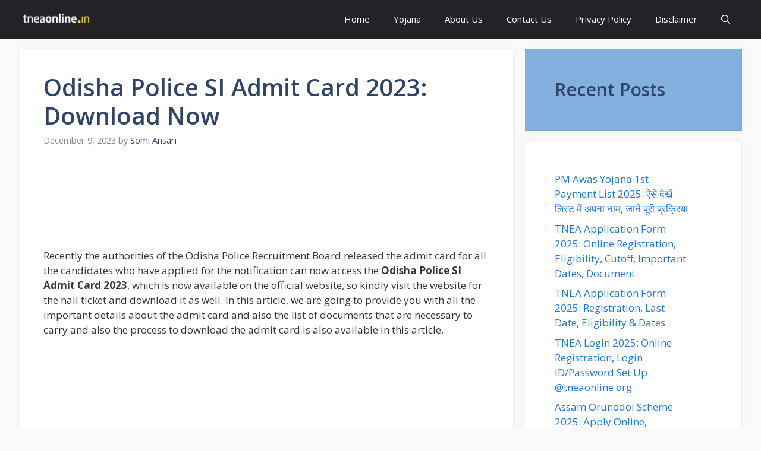

--- FILE ---
content_type: text/html; charset=UTF-8
request_url: https://tneaonline.in/odisha-police-si-admit-card/
body_size: 21228
content:
<!DOCTYPE html>
<html lang="en-US">
<head>
	<!-- Google tag (gtag.js) -->
<script async src="https://www.googletagmanager.com/gtag/js?id=G-SWH4Y7TF8Y"></script>
<script>
  window.dataLayer = window.dataLayer || [];
  function gtag(){dataLayer.push(arguments);}
  gtag('js', new Date());

  gtag('config', 'G-SWH4Y7TF8Y');
</script>
	<meta charset="UTF-8">
	<meta name='robots' content='index, follow, max-image-preview:large, max-snippet:-1, max-video-preview:-1' />
	<style>img:is([sizes="auto" i], [sizes^="auto," i]) { contain-intrinsic-size: 3000px 1500px }</style>
	<meta name="viewport" content="width=device-width, initial-scale=1">
	<!-- This site is optimized with the Yoast SEO plugin v26.6 - https://yoast.com/wordpress/plugins/seo/ -->
	<title>Odisha Police SI Admit Card 2023: Download Now</title>
	<meta name="description" content="Odisha Police SI Admit Card 2023: Download Now | Odisha Police SI Admit Card 2023 Eligibility, Important dates" />
	<link rel="canonical" href="https://tneaonline.in/odisha-police-si-admit-card/" />
	<meta property="og:locale" content="en_US" />
	<meta property="og:type" content="article" />
	<meta property="og:title" content="Odisha Police SI Admit Card 2023: Download Now" />
	<meta property="og:description" content="Odisha Police SI Admit Card 2023: Download Now | Odisha Police SI Admit Card 2023 Eligibility, Important dates" />
	<meta property="og:url" content="https://tneaonline.in/odisha-police-si-admit-card/" />
	<meta property="og:site_name" content="Tnea Online" />
	<meta property="article:published_time" content="2023-12-09T01:06:00+00:00" />
	<meta property="article:modified_time" content="2025-01-22T17:26:16+00:00" />
	<meta property="og:image" content="https://tneaonline.in/wp-content/uploads/2023/12/image-4.png" />
	<meta property="og:image:width" content="797" />
	<meta property="og:image:height" content="391" />
	<meta property="og:image:type" content="image/png" />
	<meta name="author" content="Somi Ansari" />
	<meta name="twitter:card" content="summary_large_image" />
	<meta name="twitter:label1" content="Written by" />
	<meta name="twitter:data1" content="Somi Ansari" />
	<meta name="twitter:label2" content="Est. reading time" />
	<meta name="twitter:data2" content="2 minutes" />
	<script type="application/ld+json" class="yoast-schema-graph">{"@context":"https://schema.org","@graph":[{"@type":"Article","@id":"https://tneaonline.in/odisha-police-si-admit-card/#article","isPartOf":{"@id":"https://tneaonline.in/odisha-police-si-admit-card/"},"author":{"name":"Somi Ansari","@id":"https://tneaonline.in/#/schema/person/c222d7fc8089d267dea06770e33523a4"},"headline":"Odisha Police SI Admit Card 2023: Download Now","datePublished":"2023-12-09T01:06:00+00:00","dateModified":"2025-01-22T17:26:16+00:00","mainEntityOfPage":{"@id":"https://tneaonline.in/odisha-police-si-admit-card/"},"wordCount":407,"publisher":{"@id":"https://tneaonline.in/#organization"},"image":{"@id":"https://tneaonline.in/odisha-police-si-admit-card/#primaryimage"},"thumbnailUrl":"https://tneaonline.in/wp-content/uploads/2023/12/image-4.png","articleSection":["Admit Card"],"inLanguage":"en-US"},{"@type":"WebPage","@id":"https://tneaonline.in/odisha-police-si-admit-card/","url":"https://tneaonline.in/odisha-police-si-admit-card/","name":"Odisha Police SI Admit Card 2023: Download Now","isPartOf":{"@id":"https://tneaonline.in/#website"},"primaryImageOfPage":{"@id":"https://tneaonline.in/odisha-police-si-admit-card/#primaryimage"},"image":{"@id":"https://tneaonline.in/odisha-police-si-admit-card/#primaryimage"},"thumbnailUrl":"https://tneaonline.in/wp-content/uploads/2023/12/image-4.png","datePublished":"2023-12-09T01:06:00+00:00","dateModified":"2025-01-22T17:26:16+00:00","description":"Odisha Police SI Admit Card 2023: Download Now | Odisha Police SI Admit Card 2023 Eligibility, Important dates","breadcrumb":{"@id":"https://tneaonline.in/odisha-police-si-admit-card/#breadcrumb"},"inLanguage":"en-US","potentialAction":[{"@type":"ReadAction","target":["https://tneaonline.in/odisha-police-si-admit-card/"]}]},{"@type":"ImageObject","inLanguage":"en-US","@id":"https://tneaonline.in/odisha-police-si-admit-card/#primaryimage","url":"https://tneaonline.in/wp-content/uploads/2023/12/image-4.png","contentUrl":"https://tneaonline.in/wp-content/uploads/2023/12/image-4.png","width":797,"height":391},{"@type":"BreadcrumbList","@id":"https://tneaonline.in/odisha-police-si-admit-card/#breadcrumb","itemListElement":[{"@type":"ListItem","position":1,"name":"Home","item":"https://tneaonline.in/"},{"@type":"ListItem","position":2,"name":"Tnea Blog","item":"https://tneaonline.in/tnea-blog/"},{"@type":"ListItem","position":3,"name":"Odisha Police SI Admit Card 2023: Download Now"}]},{"@type":"WebSite","@id":"https://tneaonline.in/#website","url":"https://tneaonline.in/","name":"Tnea Online","description":"सरकारी योजनाओं की पूरी जानकारी","publisher":{"@id":"https://tneaonline.in/#organization"},"potentialAction":[{"@type":"SearchAction","target":{"@type":"EntryPoint","urlTemplate":"https://tneaonline.in/?s={search_term_string}"},"query-input":{"@type":"PropertyValueSpecification","valueRequired":true,"valueName":"search_term_string"}}],"inLanguage":"en-US"},{"@type":"Organization","@id":"https://tneaonline.in/#organization","name":"Tnea Online","url":"https://tneaonline.in/","logo":{"@type":"ImageObject","inLanguage":"en-US","@id":"https://tneaonline.in/#/schema/logo/image/","url":"https://tneaonline.in/wp-content/uploads/2022/08/tneaonline-07.png","contentUrl":"https://tneaonline.in/wp-content/uploads/2022/08/tneaonline-07.png","width":251,"height":92,"caption":"Tnea Online"},"image":{"@id":"https://tneaonline.in/#/schema/logo/image/"}},{"@type":"Person","@id":"https://tneaonline.in/#/schema/person/c222d7fc8089d267dea06770e33523a4","name":"Somi Ansari","image":{"@type":"ImageObject","inLanguage":"en-US","@id":"https://tneaonline.in/#/schema/person/image/","url":"https://secure.gravatar.com/avatar/be6738b8f3e450e9a2f65b17b9afd78ee97407c973fbe3ed21fecabd1cfc0c09?s=96&d=mm&r=g","contentUrl":"https://secure.gravatar.com/avatar/be6738b8f3e450e9a2f65b17b9afd78ee97407c973fbe3ed21fecabd1cfc0c09?s=96&d=mm&r=g","caption":"Somi Ansari"},"url":"https://tneaonline.in/author/somi-ansari/"}]}</script>
	<!-- / Yoast SEO plugin. -->


<link href='https://fonts.gstatic.com' crossorigin rel='preconnect' />
<link href='https://fonts.googleapis.com' crossorigin rel='preconnect' />
<link rel="alternate" type="application/rss+xml" title="Tnea Online &raquo; Feed" href="https://tneaonline.in/feed/" />
<link rel="alternate" type="application/rss+xml" title="Tnea Online &raquo; Comments Feed" href="https://tneaonline.in/comments/feed/" />
<link rel="alternate" type="application/rss+xml" title="Tnea Online &raquo; Odisha Police SI Admit Card 2023: Download Now Comments Feed" href="https://tneaonline.in/odisha-police-si-admit-card/feed/" />
<script>
window._wpemojiSettings = {"baseUrl":"https:\/\/s.w.org\/images\/core\/emoji\/16.0.1\/72x72\/","ext":".png","svgUrl":"https:\/\/s.w.org\/images\/core\/emoji\/16.0.1\/svg\/","svgExt":".svg","source":{"concatemoji":"https:\/\/tneaonline.in\/wp-includes\/js\/wp-emoji-release.min.js?ver=6.8.3"}};
/*! This file is auto-generated */
!function(s,n){var o,i,e;function c(e){try{var t={supportTests:e,timestamp:(new Date).valueOf()};sessionStorage.setItem(o,JSON.stringify(t))}catch(e){}}function p(e,t,n){e.clearRect(0,0,e.canvas.width,e.canvas.height),e.fillText(t,0,0);var t=new Uint32Array(e.getImageData(0,0,e.canvas.width,e.canvas.height).data),a=(e.clearRect(0,0,e.canvas.width,e.canvas.height),e.fillText(n,0,0),new Uint32Array(e.getImageData(0,0,e.canvas.width,e.canvas.height).data));return t.every(function(e,t){return e===a[t]})}function u(e,t){e.clearRect(0,0,e.canvas.width,e.canvas.height),e.fillText(t,0,0);for(var n=e.getImageData(16,16,1,1),a=0;a<n.data.length;a++)if(0!==n.data[a])return!1;return!0}function f(e,t,n,a){switch(t){case"flag":return n(e,"\ud83c\udff3\ufe0f\u200d\u26a7\ufe0f","\ud83c\udff3\ufe0f\u200b\u26a7\ufe0f")?!1:!n(e,"\ud83c\udde8\ud83c\uddf6","\ud83c\udde8\u200b\ud83c\uddf6")&&!n(e,"\ud83c\udff4\udb40\udc67\udb40\udc62\udb40\udc65\udb40\udc6e\udb40\udc67\udb40\udc7f","\ud83c\udff4\u200b\udb40\udc67\u200b\udb40\udc62\u200b\udb40\udc65\u200b\udb40\udc6e\u200b\udb40\udc67\u200b\udb40\udc7f");case"emoji":return!a(e,"\ud83e\udedf")}return!1}function g(e,t,n,a){var r="undefined"!=typeof WorkerGlobalScope&&self instanceof WorkerGlobalScope?new OffscreenCanvas(300,150):s.createElement("canvas"),o=r.getContext("2d",{willReadFrequently:!0}),i=(o.textBaseline="top",o.font="600 32px Arial",{});return e.forEach(function(e){i[e]=t(o,e,n,a)}),i}function t(e){var t=s.createElement("script");t.src=e,t.defer=!0,s.head.appendChild(t)}"undefined"!=typeof Promise&&(o="wpEmojiSettingsSupports",i=["flag","emoji"],n.supports={everything:!0,everythingExceptFlag:!0},e=new Promise(function(e){s.addEventListener("DOMContentLoaded",e,{once:!0})}),new Promise(function(t){var n=function(){try{var e=JSON.parse(sessionStorage.getItem(o));if("object"==typeof e&&"number"==typeof e.timestamp&&(new Date).valueOf()<e.timestamp+604800&&"object"==typeof e.supportTests)return e.supportTests}catch(e){}return null}();if(!n){if("undefined"!=typeof Worker&&"undefined"!=typeof OffscreenCanvas&&"undefined"!=typeof URL&&URL.createObjectURL&&"undefined"!=typeof Blob)try{var e="postMessage("+g.toString()+"("+[JSON.stringify(i),f.toString(),p.toString(),u.toString()].join(",")+"));",a=new Blob([e],{type:"text/javascript"}),r=new Worker(URL.createObjectURL(a),{name:"wpTestEmojiSupports"});return void(r.onmessage=function(e){c(n=e.data),r.terminate(),t(n)})}catch(e){}c(n=g(i,f,p,u))}t(n)}).then(function(e){for(var t in e)n.supports[t]=e[t],n.supports.everything=n.supports.everything&&n.supports[t],"flag"!==t&&(n.supports.everythingExceptFlag=n.supports.everythingExceptFlag&&n.supports[t]);n.supports.everythingExceptFlag=n.supports.everythingExceptFlag&&!n.supports.flag,n.DOMReady=!1,n.readyCallback=function(){n.DOMReady=!0}}).then(function(){return e}).then(function(){var e;n.supports.everything||(n.readyCallback(),(e=n.source||{}).concatemoji?t(e.concatemoji):e.wpemoji&&e.twemoji&&(t(e.twemoji),t(e.wpemoji)))}))}((window,document),window._wpemojiSettings);
</script>

<style id='wp-emoji-styles-inline-css'>

	img.wp-smiley, img.emoji {
		display: inline !important;
		border: none !important;
		box-shadow: none !important;
		height: 1em !important;
		width: 1em !important;
		margin: 0 0.07em !important;
		vertical-align: -0.1em !important;
		background: none !important;
		padding: 0 !important;
	}
</style>
<link rel='stylesheet' id='wp-block-library-css' href='https://tneaonline.in/wp-includes/css/dist/block-library/style.min.css?ver=6.8.3' media='all' />
<style id='classic-theme-styles-inline-css'>
/*! This file is auto-generated */
.wp-block-button__link{color:#fff;background-color:#32373c;border-radius:9999px;box-shadow:none;text-decoration:none;padding:calc(.667em + 2px) calc(1.333em + 2px);font-size:1.125em}.wp-block-file__button{background:#32373c;color:#fff;text-decoration:none}
</style>
<style id='global-styles-inline-css'>
:root{--wp--preset--aspect-ratio--square: 1;--wp--preset--aspect-ratio--4-3: 4/3;--wp--preset--aspect-ratio--3-4: 3/4;--wp--preset--aspect-ratio--3-2: 3/2;--wp--preset--aspect-ratio--2-3: 2/3;--wp--preset--aspect-ratio--16-9: 16/9;--wp--preset--aspect-ratio--9-16: 9/16;--wp--preset--color--black: #000000;--wp--preset--color--cyan-bluish-gray: #abb8c3;--wp--preset--color--white: #ffffff;--wp--preset--color--pale-pink: #f78da7;--wp--preset--color--vivid-red: #cf2e2e;--wp--preset--color--luminous-vivid-orange: #ff6900;--wp--preset--color--luminous-vivid-amber: #fcb900;--wp--preset--color--light-green-cyan: #7bdcb5;--wp--preset--color--vivid-green-cyan: #00d084;--wp--preset--color--pale-cyan-blue: #8ed1fc;--wp--preset--color--vivid-cyan-blue: #0693e3;--wp--preset--color--vivid-purple: #9b51e0;--wp--preset--color--contrast: var(--contrast);--wp--preset--color--contrast-2: var(--contrast-2);--wp--preset--color--contrast-3: var(--contrast-3);--wp--preset--color--base: var(--base);--wp--preset--color--base-2: var(--base-2);--wp--preset--color--base-3: var(--base-3);--wp--preset--color--accent: var(--accent);--wp--preset--color--accent-2: var(--accent-2);--wp--preset--color--accent-hover: var(--accent-hover);--wp--preset--gradient--vivid-cyan-blue-to-vivid-purple: linear-gradient(135deg,rgba(6,147,227,1) 0%,rgb(155,81,224) 100%);--wp--preset--gradient--light-green-cyan-to-vivid-green-cyan: linear-gradient(135deg,rgb(122,220,180) 0%,rgb(0,208,130) 100%);--wp--preset--gradient--luminous-vivid-amber-to-luminous-vivid-orange: linear-gradient(135deg,rgba(252,185,0,1) 0%,rgba(255,105,0,1) 100%);--wp--preset--gradient--luminous-vivid-orange-to-vivid-red: linear-gradient(135deg,rgba(255,105,0,1) 0%,rgb(207,46,46) 100%);--wp--preset--gradient--very-light-gray-to-cyan-bluish-gray: linear-gradient(135deg,rgb(238,238,238) 0%,rgb(169,184,195) 100%);--wp--preset--gradient--cool-to-warm-spectrum: linear-gradient(135deg,rgb(74,234,220) 0%,rgb(151,120,209) 20%,rgb(207,42,186) 40%,rgb(238,44,130) 60%,rgb(251,105,98) 80%,rgb(254,248,76) 100%);--wp--preset--gradient--blush-light-purple: linear-gradient(135deg,rgb(255,206,236) 0%,rgb(152,150,240) 100%);--wp--preset--gradient--blush-bordeaux: linear-gradient(135deg,rgb(254,205,165) 0%,rgb(254,45,45) 50%,rgb(107,0,62) 100%);--wp--preset--gradient--luminous-dusk: linear-gradient(135deg,rgb(255,203,112) 0%,rgb(199,81,192) 50%,rgb(65,88,208) 100%);--wp--preset--gradient--pale-ocean: linear-gradient(135deg,rgb(255,245,203) 0%,rgb(182,227,212) 50%,rgb(51,167,181) 100%);--wp--preset--gradient--electric-grass: linear-gradient(135deg,rgb(202,248,128) 0%,rgb(113,206,126) 100%);--wp--preset--gradient--midnight: linear-gradient(135deg,rgb(2,3,129) 0%,rgb(40,116,252) 100%);--wp--preset--font-size--small: 13px;--wp--preset--font-size--medium: 20px;--wp--preset--font-size--large: 36px;--wp--preset--font-size--x-large: 42px;--wp--preset--spacing--20: 0.44rem;--wp--preset--spacing--30: 0.67rem;--wp--preset--spacing--40: 1rem;--wp--preset--spacing--50: 1.5rem;--wp--preset--spacing--60: 2.25rem;--wp--preset--spacing--70: 3.38rem;--wp--preset--spacing--80: 5.06rem;--wp--preset--shadow--natural: 6px 6px 9px rgba(0, 0, 0, 0.2);--wp--preset--shadow--deep: 12px 12px 50px rgba(0, 0, 0, 0.4);--wp--preset--shadow--sharp: 6px 6px 0px rgba(0, 0, 0, 0.2);--wp--preset--shadow--outlined: 6px 6px 0px -3px rgba(255, 255, 255, 1), 6px 6px rgba(0, 0, 0, 1);--wp--preset--shadow--crisp: 6px 6px 0px rgba(0, 0, 0, 1);}:where(.is-layout-flex){gap: 0.5em;}:where(.is-layout-grid){gap: 0.5em;}body .is-layout-flex{display: flex;}.is-layout-flex{flex-wrap: wrap;align-items: center;}.is-layout-flex > :is(*, div){margin: 0;}body .is-layout-grid{display: grid;}.is-layout-grid > :is(*, div){margin: 0;}:where(.wp-block-columns.is-layout-flex){gap: 2em;}:where(.wp-block-columns.is-layout-grid){gap: 2em;}:where(.wp-block-post-template.is-layout-flex){gap: 1.25em;}:where(.wp-block-post-template.is-layout-grid){gap: 1.25em;}.has-black-color{color: var(--wp--preset--color--black) !important;}.has-cyan-bluish-gray-color{color: var(--wp--preset--color--cyan-bluish-gray) !important;}.has-white-color{color: var(--wp--preset--color--white) !important;}.has-pale-pink-color{color: var(--wp--preset--color--pale-pink) !important;}.has-vivid-red-color{color: var(--wp--preset--color--vivid-red) !important;}.has-luminous-vivid-orange-color{color: var(--wp--preset--color--luminous-vivid-orange) !important;}.has-luminous-vivid-amber-color{color: var(--wp--preset--color--luminous-vivid-amber) !important;}.has-light-green-cyan-color{color: var(--wp--preset--color--light-green-cyan) !important;}.has-vivid-green-cyan-color{color: var(--wp--preset--color--vivid-green-cyan) !important;}.has-pale-cyan-blue-color{color: var(--wp--preset--color--pale-cyan-blue) !important;}.has-vivid-cyan-blue-color{color: var(--wp--preset--color--vivid-cyan-blue) !important;}.has-vivid-purple-color{color: var(--wp--preset--color--vivid-purple) !important;}.has-black-background-color{background-color: var(--wp--preset--color--black) !important;}.has-cyan-bluish-gray-background-color{background-color: var(--wp--preset--color--cyan-bluish-gray) !important;}.has-white-background-color{background-color: var(--wp--preset--color--white) !important;}.has-pale-pink-background-color{background-color: var(--wp--preset--color--pale-pink) !important;}.has-vivid-red-background-color{background-color: var(--wp--preset--color--vivid-red) !important;}.has-luminous-vivid-orange-background-color{background-color: var(--wp--preset--color--luminous-vivid-orange) !important;}.has-luminous-vivid-amber-background-color{background-color: var(--wp--preset--color--luminous-vivid-amber) !important;}.has-light-green-cyan-background-color{background-color: var(--wp--preset--color--light-green-cyan) !important;}.has-vivid-green-cyan-background-color{background-color: var(--wp--preset--color--vivid-green-cyan) !important;}.has-pale-cyan-blue-background-color{background-color: var(--wp--preset--color--pale-cyan-blue) !important;}.has-vivid-cyan-blue-background-color{background-color: var(--wp--preset--color--vivid-cyan-blue) !important;}.has-vivid-purple-background-color{background-color: var(--wp--preset--color--vivid-purple) !important;}.has-black-border-color{border-color: var(--wp--preset--color--black) !important;}.has-cyan-bluish-gray-border-color{border-color: var(--wp--preset--color--cyan-bluish-gray) !important;}.has-white-border-color{border-color: var(--wp--preset--color--white) !important;}.has-pale-pink-border-color{border-color: var(--wp--preset--color--pale-pink) !important;}.has-vivid-red-border-color{border-color: var(--wp--preset--color--vivid-red) !important;}.has-luminous-vivid-orange-border-color{border-color: var(--wp--preset--color--luminous-vivid-orange) !important;}.has-luminous-vivid-amber-border-color{border-color: var(--wp--preset--color--luminous-vivid-amber) !important;}.has-light-green-cyan-border-color{border-color: var(--wp--preset--color--light-green-cyan) !important;}.has-vivid-green-cyan-border-color{border-color: var(--wp--preset--color--vivid-green-cyan) !important;}.has-pale-cyan-blue-border-color{border-color: var(--wp--preset--color--pale-cyan-blue) !important;}.has-vivid-cyan-blue-border-color{border-color: var(--wp--preset--color--vivid-cyan-blue) !important;}.has-vivid-purple-border-color{border-color: var(--wp--preset--color--vivid-purple) !important;}.has-vivid-cyan-blue-to-vivid-purple-gradient-background{background: var(--wp--preset--gradient--vivid-cyan-blue-to-vivid-purple) !important;}.has-light-green-cyan-to-vivid-green-cyan-gradient-background{background: var(--wp--preset--gradient--light-green-cyan-to-vivid-green-cyan) !important;}.has-luminous-vivid-amber-to-luminous-vivid-orange-gradient-background{background: var(--wp--preset--gradient--luminous-vivid-amber-to-luminous-vivid-orange) !important;}.has-luminous-vivid-orange-to-vivid-red-gradient-background{background: var(--wp--preset--gradient--luminous-vivid-orange-to-vivid-red) !important;}.has-very-light-gray-to-cyan-bluish-gray-gradient-background{background: var(--wp--preset--gradient--very-light-gray-to-cyan-bluish-gray) !important;}.has-cool-to-warm-spectrum-gradient-background{background: var(--wp--preset--gradient--cool-to-warm-spectrum) !important;}.has-blush-light-purple-gradient-background{background: var(--wp--preset--gradient--blush-light-purple) !important;}.has-blush-bordeaux-gradient-background{background: var(--wp--preset--gradient--blush-bordeaux) !important;}.has-luminous-dusk-gradient-background{background: var(--wp--preset--gradient--luminous-dusk) !important;}.has-pale-ocean-gradient-background{background: var(--wp--preset--gradient--pale-ocean) !important;}.has-electric-grass-gradient-background{background: var(--wp--preset--gradient--electric-grass) !important;}.has-midnight-gradient-background{background: var(--wp--preset--gradient--midnight) !important;}.has-small-font-size{font-size: var(--wp--preset--font-size--small) !important;}.has-medium-font-size{font-size: var(--wp--preset--font-size--medium) !important;}.has-large-font-size{font-size: var(--wp--preset--font-size--large) !important;}.has-x-large-font-size{font-size: var(--wp--preset--font-size--x-large) !important;}
:where(.wp-block-post-template.is-layout-flex){gap: 1.25em;}:where(.wp-block-post-template.is-layout-grid){gap: 1.25em;}
:where(.wp-block-columns.is-layout-flex){gap: 2em;}:where(.wp-block-columns.is-layout-grid){gap: 2em;}
:root :where(.wp-block-pullquote){font-size: 1.5em;line-height: 1.6;}
</style>
<link rel='stylesheet' id='ez-toc-css' href='https://tneaonline.in/wp-content/plugins/easy-table-of-contents/assets/css/screen.min.css?ver=2.0.79.2' media='all' />
<style id='ez-toc-inline-css'>
div#ez-toc-container .ez-toc-title {font-size: 120%;}div#ez-toc-container .ez-toc-title {font-weight: 500;}div#ez-toc-container ul li , div#ez-toc-container ul li a {font-size: 95%;}div#ez-toc-container ul li , div#ez-toc-container ul li a {font-weight: 500;}div#ez-toc-container nav ul ul li {font-size: 90%;}.ez-toc-box-title {font-weight: bold; margin-bottom: 10px; text-align: center; text-transform: uppercase; letter-spacing: 1px; color: #666; padding-bottom: 5px;position:absolute;top:-4%;left:5%;background-color: inherit;transition: top 0.3s ease;}.ez-toc-box-title.toc-closed {top:-25%;}
.ez-toc-container-direction {direction: ltr;}.ez-toc-counter ul{counter-reset: item ;}.ez-toc-counter nav ul li a::before {content: counters(item, '.', decimal) '. ';display: inline-block;counter-increment: item;flex-grow: 0;flex-shrink: 0;margin-right: .2em; float: left; }.ez-toc-widget-direction {direction: ltr;}.ez-toc-widget-container ul{counter-reset: item ;}.ez-toc-widget-container nav ul li a::before {content: counters(item, '.', decimal) '. ';display: inline-block;counter-increment: item;flex-grow: 0;flex-shrink: 0;margin-right: .2em; float: left; }
</style>
<link rel='stylesheet' id='generate-style-css' href='https://tneaonline.in/wp-content/themes/generatepress/assets/css/main.min.css?ver=3.6.0' media='all' />
<style id='generate-style-inline-css'>
body{background-color:var(--base);color:var(--contrast);}a{color:#1b78e2;}a:hover, a:focus, a:active{color:var(--accent-hover);}.grid-container{max-width:1215px;}.wp-block-group__inner-container{max-width:1215px;margin-left:auto;margin-right:auto;}.navigation-search{position:absolute;left:-99999px;pointer-events:none;visibility:hidden;z-index:20;width:100%;top:0;transition:opacity 100ms ease-in-out;opacity:0;}.navigation-search.nav-search-active{left:0;right:0;pointer-events:auto;visibility:visible;opacity:1;}.navigation-search input[type="search"]{outline:0;border:0;vertical-align:bottom;line-height:1;opacity:0.9;width:100%;z-index:20;border-radius:0;-webkit-appearance:none;height:60px;}.navigation-search input::-ms-clear{display:none;width:0;height:0;}.navigation-search input::-ms-reveal{display:none;width:0;height:0;}.navigation-search input::-webkit-search-decoration, .navigation-search input::-webkit-search-cancel-button, .navigation-search input::-webkit-search-results-button, .navigation-search input::-webkit-search-results-decoration{display:none;}.gen-sidebar-nav .navigation-search{top:auto;bottom:0;}:root{--contrast:#212121;--contrast-2:#2f4468;--contrast-3:#878787;--base:#fafafa;--base-2:#f7f8f9;--base-3:#ffffff;--accent:#242226;--accent-2:#1b78e2;--accent-hover:#35343a;}:root .has-contrast-color{color:var(--contrast);}:root .has-contrast-background-color{background-color:var(--contrast);}:root .has-contrast-2-color{color:var(--contrast-2);}:root .has-contrast-2-background-color{background-color:var(--contrast-2);}:root .has-contrast-3-color{color:var(--contrast-3);}:root .has-contrast-3-background-color{background-color:var(--contrast-3);}:root .has-base-color{color:var(--base);}:root .has-base-background-color{background-color:var(--base);}:root .has-base-2-color{color:var(--base-2);}:root .has-base-2-background-color{background-color:var(--base-2);}:root .has-base-3-color{color:var(--base-3);}:root .has-base-3-background-color{background-color:var(--base-3);}:root .has-accent-color{color:var(--accent);}:root .has-accent-background-color{background-color:var(--accent);}:root .has-accent-2-color{color:var(--accent-2);}:root .has-accent-2-background-color{background-color:var(--accent-2);}:root .has-accent-hover-color{color:var(--accent-hover);}:root .has-accent-hover-background-color{background-color:var(--accent-hover);}body, button, input, select, textarea{font-family:Open Sans, sans-serif;font-size:17px;}.main-title{font-size:25px;}.widget-title{font-weight:600;}button:not(.menu-toggle),html input[type="button"],input[type="reset"],input[type="submit"],.button,.wp-block-button .wp-block-button__link{font-size:15px;}h1{font-weight:600;font-size:40px;}h2{font-weight:600;font-size:30px;}h3{font-size:20px;}.top-bar{background-color:#636363;color:#ffffff;}.top-bar a{color:#ffffff;}.top-bar a:hover{color:#303030;}.site-header{background-color:#ffffff;color:#3a3a3a;}.site-header a{color:#3a3a3a;}.main-title a,.main-title a:hover{color:#ffffff;}.site-description{color:#757575;}.main-navigation,.main-navigation ul ul{background-color:var(--accent);}.main-navigation .main-nav ul li a, .main-navigation .menu-toggle, .main-navigation .menu-bar-items{color:var(--base-3);}.main-navigation .main-nav ul li:not([class*="current-menu-"]):hover > a, .main-navigation .main-nav ul li:not([class*="current-menu-"]):focus > a, .main-navigation .main-nav ul li.sfHover:not([class*="current-menu-"]) > a, .main-navigation .menu-bar-item:hover > a, .main-navigation .menu-bar-item.sfHover > a{color:var(--base-3);background-color:var(--accent-hover);}button.menu-toggle:hover,button.menu-toggle:focus{color:var(--base-3);}.main-navigation .main-nav ul li[class*="current-menu-"] > a{color:var(--base-3);background-color:var(--accent-hover);}.navigation-search input[type="search"],.navigation-search input[type="search"]:active, .navigation-search input[type="search"]:focus, .main-navigation .main-nav ul li.search-item.active > a, .main-navigation .menu-bar-items .search-item.active > a{color:var(--base-3);background-color:var(--accent-hover);}.separate-containers .inside-article, .separate-containers .comments-area, .separate-containers .page-header, .one-container .container, .separate-containers .paging-navigation, .inside-page-header{color:var(--accent-hover);background-color:var(--base-3);}.inside-article a,.paging-navigation a,.comments-area a,.page-header a{color:var(--accent-2);}.inside-article a:hover,.paging-navigation a:hover,.comments-area a:hover,.page-header a:hover{color:var(--accent-hover);}.entry-title a{color:var(--contrast-2);}.entry-title a:hover{color:var(--accent-hover);}.entry-meta{color:var(--contrast-3);}.entry-meta a{color:var(--contrast-2);}.entry-meta a:hover{color:var(--accent-hover);}h1{color:var(--contrast-2);}h2{color:var(--contrast-2);}h3{color:var(--contrast-2);}.sidebar .widget{background-color:#ffffff;}.sidebar .widget a{color:var(--accent-2);}.sidebar .widget a:hover{color:var(--accent-hover);}.sidebar .widget .widget-title{color:#000000;}.footer-widgets{color:var(--base-3);background-color:var(--contrast-2);}.footer-widgets a{color:var(--base-3);}.footer-widgets a:hover{color:var(--base-3);}.footer-widgets .widget-title{color:var(--base-2);}.site-info{color:var(--contrast-2);}.site-info a{color:var(--contrast-2);}.site-info a:hover{color:var(--accent-hover);}.footer-bar .widget_nav_menu .current-menu-item a{color:var(--accent-hover);}input[type="text"],input[type="email"],input[type="url"],input[type="password"],input[type="search"],input[type="tel"],input[type="number"],textarea,select{color:var(--contrast);background-color:#fafafa;border-color:var(--contrast);}input[type="text"]:focus,input[type="email"]:focus,input[type="url"]:focus,input[type="password"]:focus,input[type="search"]:focus,input[type="tel"]:focus,input[type="number"]:focus,textarea:focus,select:focus{color:var(--contrast-3);background-color:#ffffff;border-color:var(--contrast-3);}button,html input[type="button"],input[type="reset"],input[type="submit"],a.button,a.wp-block-button__link:not(.has-background){color:#ffffff;background-color:var(--accent);}button:hover,html input[type="button"]:hover,input[type="reset"]:hover,input[type="submit"]:hover,a.button:hover,button:focus,html input[type="button"]:focus,input[type="reset"]:focus,input[type="submit"]:focus,a.button:focus,a.wp-block-button__link:not(.has-background):active,a.wp-block-button__link:not(.has-background):focus,a.wp-block-button__link:not(.has-background):hover{color:#ffffff;background-color:var(--accent-hover);}a.generate-back-to-top{background-color:rgba( 0,0,0,0.4 );color:#ffffff;}a.generate-back-to-top:hover,a.generate-back-to-top:focus{background-color:rgba( 0,0,0,0.6 );color:#ffffff;}:root{--gp-search-modal-bg-color:var(--base-3);--gp-search-modal-text-color:var(--contrast);--gp-search-modal-overlay-bg-color:rgba(0,0,0,0.2);}@media (max-width: 768px){.main-navigation .menu-bar-item:hover > a, .main-navigation .menu-bar-item.sfHover > a{background:none;color:var(--base-3);}}.inside-top-bar{padding:10px;}.inside-top-bar.grid-container{max-width:1235px;}.inside-header{padding:40px;}.inside-header.grid-container{max-width:1295px;}.site-main .wp-block-group__inner-container{padding:40px;}.separate-containers .paging-navigation{padding-top:20px;padding-bottom:20px;}.entry-content .alignwide, body:not(.no-sidebar) .entry-content .alignfull{margin-left:-40px;width:calc(100% + 80px);max-width:calc(100% + 80px);}.sidebar .widget, .page-header, .widget-area .main-navigation, .site-main > *{margin-bottom:18px;}.separate-containers .site-main{margin:18px;}.both-right .inside-left-sidebar,.both-left .inside-left-sidebar{margin-right:9px;}.both-right .inside-right-sidebar,.both-left .inside-right-sidebar{margin-left:9px;}.separate-containers .featured-image{margin-top:18px;}.separate-containers .inside-right-sidebar, .separate-containers .inside-left-sidebar{margin-top:18px;margin-bottom:18px;}.main-navigation .main-nav ul li a,.menu-toggle,.main-navigation .menu-bar-item > a{line-height:65px;}.navigation-search input[type="search"]{height:65px;}.rtl .menu-item-has-children .dropdown-menu-toggle{padding-left:20px;}.rtl .main-navigation .main-nav ul li.menu-item-has-children > a{padding-right:20px;}.widget-area .widget{padding:50px;}.footer-widgets-container.grid-container{max-width:1295px;}.inside-site-info{padding:20px;}.inside-site-info.grid-container{max-width:1255px;}@media (max-width:768px){.separate-containers .inside-article, .separate-containers .comments-area, .separate-containers .page-header, .separate-containers .paging-navigation, .one-container .site-content, .inside-page-header{padding:30px;}.site-main .wp-block-group__inner-container{padding:30px;}.inside-site-info{padding-right:10px;padding-left:10px;}.entry-content .alignwide, body:not(.no-sidebar) .entry-content .alignfull{margin-left:-30px;width:calc(100% + 60px);max-width:calc(100% + 60px);}.one-container .site-main .paging-navigation{margin-bottom:18px;}}/* End cached CSS */.is-right-sidebar{width:30%;}.is-left-sidebar{width:25%;}.site-content .content-area{width:70%;}@media (max-width: 768px){.main-navigation .menu-toggle,.sidebar-nav-mobile:not(#sticky-placeholder){display:block;}.main-navigation ul,.gen-sidebar-nav,.main-navigation:not(.slideout-navigation):not(.toggled) .main-nav > ul,.has-inline-mobile-toggle #site-navigation .inside-navigation > *:not(.navigation-search):not(.main-nav){display:none;}.nav-align-right .inside-navigation,.nav-align-center .inside-navigation{justify-content:space-between;}}
.dynamic-author-image-rounded{border-radius:100%;}.dynamic-featured-image, .dynamic-author-image{vertical-align:middle;}.one-container.blog .dynamic-content-template:not(:last-child), .one-container.archive .dynamic-content-template:not(:last-child){padding-bottom:0px;}.dynamic-entry-excerpt > p:last-child{margin-bottom:0px;}
.main-navigation .main-nav ul li a,.menu-toggle,.main-navigation .menu-bar-item > a{transition: line-height 300ms ease}.main-navigation.toggled .main-nav > ul{background-color: var(--accent)}.sticky-enabled .gen-sidebar-nav.is_stuck .main-navigation {margin-bottom: 0px;}.sticky-enabled .gen-sidebar-nav.is_stuck {z-index: 500;}.sticky-enabled .main-navigation.is_stuck {box-shadow: 0 2px 2px -2px rgba(0, 0, 0, .2);}.navigation-stick:not(.gen-sidebar-nav) {left: 0;right: 0;width: 100% !important;}.nav-float-right .navigation-stick {width: 100% !important;left: 0;}.nav-float-right .navigation-stick .navigation-branding {margin-right: auto;}.main-navigation.has-sticky-branding:not(.grid-container) .inside-navigation:not(.grid-container) .navigation-branding{margin-left: 10px;}
.post-image:not(:first-child), .page-content:not(:first-child), .entry-content:not(:first-child), .entry-summary:not(:first-child), footer.entry-meta{margin-top:2.1em;}.post-image-above-header .inside-article div.featured-image, .post-image-above-header .inside-article div.post-image{margin-bottom:2.1em;}
</style>
<link rel='stylesheet' id='generate-google-fonts-css' href='https://fonts.googleapis.com/css?family=Open+Sans%3A300%2Cregular%2Citalic%2C600%2C700&#038;display=auto&#038;ver=3.6.0' media='all' />
<link rel='stylesheet' id='generate-navigation-branding-css' href='https://tneaonline.in/wp-content/plugins/gp-premium/menu-plus/functions/css/navigation-branding-flex.min.css?ver=2.5.2' media='all' />
<style id='generate-navigation-branding-inline-css'>
@media (max-width: 768px){.site-header, #site-navigation, #sticky-navigation{display:none !important;opacity:0.0;}#mobile-header{display:block !important;width:100% !important;}#mobile-header .main-nav > ul{display:none;}#mobile-header.toggled .main-nav > ul, #mobile-header .menu-toggle, #mobile-header .mobile-bar-items{display:block;}#mobile-header .main-nav{-ms-flex:0 0 100%;flex:0 0 100%;-webkit-box-ordinal-group:5;-ms-flex-order:4;order:4;}}.main-navigation.has-branding.grid-container .navigation-branding, .main-navigation.has-branding:not(.grid-container) .inside-navigation:not(.grid-container) .navigation-branding{margin-left:10px;}.navigation-branding img, .site-logo.mobile-header-logo img{height:65px;width:auto;}.navigation-branding .main-title{line-height:65px;}@media (max-width: 1225px){#site-navigation .navigation-branding, #sticky-navigation .navigation-branding{margin-left:10px;}}@media (max-width: 768px){.main-navigation.has-branding.nav-align-center .menu-bar-items, .main-navigation.has-sticky-branding.navigation-stick.nav-align-center .menu-bar-items{margin-left:auto;}.navigation-branding{margin-right:auto;margin-left:10px;}.navigation-branding .main-title, .mobile-header-navigation .site-logo{margin-left:10px;}}
</style>
<script src="https://tneaonline.in/wp-includes/js/jquery/jquery.min.js?ver=3.7.1" id="jquery-core-js"></script>
<script src="https://tneaonline.in/wp-includes/js/jquery/jquery-migrate.min.js?ver=3.4.1" id="jquery-migrate-js"></script>
<link rel="https://api.w.org/" href="https://tneaonline.in/wp-json/" /><link rel="alternate" title="JSON" type="application/json" href="https://tneaonline.in/wp-json/wp/v2/posts/16608" /><link rel="EditURI" type="application/rsd+xml" title="RSD" href="https://tneaonline.in/xmlrpc.php?rsd" />
<meta name="generator" content="WordPress 6.8.3" />
<link rel='shortlink' href='https://tneaonline.in/?p=16608' />
<link rel="alternate" title="oEmbed (JSON)" type="application/json+oembed" href="https://tneaonline.in/wp-json/oembed/1.0/embed?url=https%3A%2F%2Ftneaonline.in%2Fodisha-police-si-admit-card%2F" />
<link rel="alternate" title="oEmbed (XML)" type="text/xml+oembed" href="https://tneaonline.in/wp-json/oembed/1.0/embed?url=https%3A%2F%2Ftneaonline.in%2Fodisha-police-si-admit-card%2F&#038;format=xml" />
<link rel="pingback" href="https://tneaonline.in/xmlrpc.php">
<link rel="icon" href="https://tneaonline.in/wp-content/uploads/2025/01/cropped-Untitled-512-x-512-px-1-32x32.png" sizes="32x32" />
<link rel="icon" href="https://tneaonline.in/wp-content/uploads/2025/01/cropped-Untitled-512-x-512-px-1-192x192.png" sizes="192x192" />
<link rel="apple-touch-icon" href="https://tneaonline.in/wp-content/uploads/2025/01/cropped-Untitled-512-x-512-px-1-180x180.png" />
<meta name="msapplication-TileImage" content="https://tneaonline.in/wp-content/uploads/2025/01/cropped-Untitled-512-x-512-px-1-270x270.png" />
		<style id="wp-custom-css">
			/* GeneratePress Site CSS */ .inside-article,
.sidebar .widget,
.comments-area {
	border-right: 2px solid rgba(0, 0, 0, 0.07);
	border-bottom: 2px solid rgba(0, 0, 0, 0.07);
	box-shadow: 0 0 10px rgba(232, 234, 237, 0.5);
}

/* Featured widget */
.sidebar .widget:first-child,
.sidebar .widget:first-child .widget-title{
	background-color: #83b0de;
	color: #fff;
}
.sidebar .widget:first-child a,
.sidebar .widget:first-child a:hover {
	color: #fff;
}

.separate-containers .page-header {
	background: transparent;
	padding-top: 20px;
	padding-bottom: 20px;
}

.page-header h1 {
	font-size: 1.5em;
}

.button, .wp-block-button .wp-block-button__link {
	padding: 15px 25px;
}

@media (max-width: 768px) {
	.post-image img {
		max-width: 100%;
	}
} /* End GeneratePress Site CSS */		</style>
		</head>

<body class="wp-singular post-template-default single single-post postid-16608 single-format-standard wp-custom-logo wp-embed-responsive wp-theme-generatepress post-image-above-header post-image-aligned-center sticky-menu-no-transition sticky-enabled both-sticky-menu mobile-header mobile-header-logo mobile-header-sticky right-sidebar nav-below-header separate-containers nav-search-enabled header-aligned-left dropdown-hover" itemtype="https://schema.org/Blog" itemscope>
	<a class="screen-reader-text skip-link" href="#content" title="Skip to content">Skip to content</a>		<nav id="mobile-header" itemtype="https://schema.org/SiteNavigationElement" itemscope class="main-navigation mobile-header-navigation has-branding has-sticky-branding has-menu-bar-items">
			<div class="inside-navigation grid-container grid-parent">
				<form method="get" class="search-form navigation-search" action="https://tneaonline.in/">
					<input type="search" class="search-field" value="" name="s" title="Search" />
				</form><div class="site-logo mobile-header-logo">
						<a href="https://tneaonline.in/" title="Tnea Online" rel="home">
							<img src="https://tneaonline.in/wp-content/uploads/2022/08/tneaonline-07.png" alt="Tnea Online" class="is-logo-image" width="251" height="92" />
						</a>
					</div>					<button class="menu-toggle" aria-controls="mobile-menu" aria-expanded="false">
						<span class="gp-icon icon-menu-bars"><svg viewBox="0 0 512 512" aria-hidden="true" xmlns="http://www.w3.org/2000/svg" width="1em" height="1em"><path d="M0 96c0-13.255 10.745-24 24-24h464c13.255 0 24 10.745 24 24s-10.745 24-24 24H24c-13.255 0-24-10.745-24-24zm0 160c0-13.255 10.745-24 24-24h464c13.255 0 24 10.745 24 24s-10.745 24-24 24H24c-13.255 0-24-10.745-24-24zm0 160c0-13.255 10.745-24 24-24h464c13.255 0 24 10.745 24 24s-10.745 24-24 24H24c-13.255 0-24-10.745-24-24z" /></svg><svg viewBox="0 0 512 512" aria-hidden="true" xmlns="http://www.w3.org/2000/svg" width="1em" height="1em"><path d="M71.029 71.029c9.373-9.372 24.569-9.372 33.942 0L256 222.059l151.029-151.03c9.373-9.372 24.569-9.372 33.942 0 9.372 9.373 9.372 24.569 0 33.942L289.941 256l151.03 151.029c9.372 9.373 9.372 24.569 0 33.942-9.373 9.372-24.569 9.372-33.942 0L256 289.941l-151.029 151.03c-9.373 9.372-24.569 9.372-33.942 0-9.372-9.373-9.372-24.569 0-33.942L222.059 256 71.029 104.971c-9.372-9.373-9.372-24.569 0-33.942z" /></svg></span><span class="mobile-menu">Menu</span>					</button>
					<div id="mobile-menu" class="main-nav"><ul id="menu-menu1" class=" menu sf-menu"><li id="menu-item-147" class="menu-item menu-item-type-custom menu-item-object-custom menu-item-home menu-item-147"><a href="https://tneaonline.in/">Home</a></li>
<li id="menu-item-9887" class="menu-item menu-item-type-taxonomy menu-item-object-category menu-item-9887"><a href="https://tneaonline.in/category/government-scheme/">Yojana</a></li>
<li id="menu-item-145" class="menu-item menu-item-type-post_type menu-item-object-page menu-item-145"><a href="https://tneaonline.in/about-us/">About Us</a></li>
<li id="menu-item-146" class="menu-item menu-item-type-post_type menu-item-object-page menu-item-146"><a href="https://tneaonline.in/contact-us/">Contact Us</a></li>
<li id="menu-item-132" class="menu-item menu-item-type-post_type menu-item-object-page menu-item-privacy-policy menu-item-132"><a rel="privacy-policy" href="https://tneaonline.in/privacy-policy/">Privacy Policy</a></li>
<li id="menu-item-12342" class="menu-item menu-item-type-post_type menu-item-object-page menu-item-12342"><a href="https://tneaonline.in/disclaimer/">Disclaimer</a></li>
</ul></div><div class="menu-bar-items"><span class="menu-bar-item search-item"><a aria-label="Open Search Bar" href="#"><span class="gp-icon icon-search"><svg viewBox="0 0 512 512" aria-hidden="true" xmlns="http://www.w3.org/2000/svg" width="1em" height="1em"><path fill-rule="evenodd" clip-rule="evenodd" d="M208 48c-88.366 0-160 71.634-160 160s71.634 160 160 160 160-71.634 160-160S296.366 48 208 48zM0 208C0 93.125 93.125 0 208 0s208 93.125 208 208c0 48.741-16.765 93.566-44.843 129.024l133.826 134.018c9.366 9.379 9.355 24.575-.025 33.941-9.379 9.366-24.575 9.355-33.941-.025L337.238 370.987C301.747 399.167 256.839 416 208 416 93.125 416 0 322.875 0 208z" /></svg><svg viewBox="0 0 512 512" aria-hidden="true" xmlns="http://www.w3.org/2000/svg" width="1em" height="1em"><path d="M71.029 71.029c9.373-9.372 24.569-9.372 33.942 0L256 222.059l151.029-151.03c9.373-9.372 24.569-9.372 33.942 0 9.372 9.373 9.372 24.569 0 33.942L289.941 256l151.03 151.029c9.372 9.373 9.372 24.569 0 33.942-9.373 9.372-24.569 9.372-33.942 0L256 289.941l-151.029 151.03c-9.373 9.372-24.569 9.372-33.942 0-9.372-9.373-9.372-24.569 0-33.942L222.059 256 71.029 104.971c-9.372-9.373-9.372-24.569 0-33.942z" /></svg></span></a></span></div>			</div><!-- .inside-navigation -->
		</nav><!-- #site-navigation -->
				<nav class="auto-hide-sticky has-branding main-navigation nav-align-right has-menu-bar-items sub-menu-right" id="site-navigation" aria-label="Primary"  itemtype="https://schema.org/SiteNavigationElement" itemscope>
			<div class="inside-navigation grid-container">
				<div class="navigation-branding"><div class="site-logo">
						<a href="https://tneaonline.in/" title="Tnea Online" rel="home">
							<img  class="header-image is-logo-image" alt="Tnea Online" src="https://tneaonline.in/wp-content/uploads/2022/08/tneaonline-07.png" title="Tnea Online" srcset="https://tneaonline.in/wp-content/uploads/2022/08/tneaonline-07.png 1x, https://tneaonline.in/wp-content/uploads/2022/08/tneaonline-07.png 2x" width="251" height="92" />
						</a>
					</div></div><form method="get" class="search-form navigation-search" action="https://tneaonline.in/">
					<input type="search" class="search-field" value="" name="s" title="Search" />
				</form>				<button class="menu-toggle" aria-controls="primary-menu" aria-expanded="false">
					<span class="gp-icon icon-menu-bars"><svg viewBox="0 0 512 512" aria-hidden="true" xmlns="http://www.w3.org/2000/svg" width="1em" height="1em"><path d="M0 96c0-13.255 10.745-24 24-24h464c13.255 0 24 10.745 24 24s-10.745 24-24 24H24c-13.255 0-24-10.745-24-24zm0 160c0-13.255 10.745-24 24-24h464c13.255 0 24 10.745 24 24s-10.745 24-24 24H24c-13.255 0-24-10.745-24-24zm0 160c0-13.255 10.745-24 24-24h464c13.255 0 24 10.745 24 24s-10.745 24-24 24H24c-13.255 0-24-10.745-24-24z" /></svg><svg viewBox="0 0 512 512" aria-hidden="true" xmlns="http://www.w3.org/2000/svg" width="1em" height="1em"><path d="M71.029 71.029c9.373-9.372 24.569-9.372 33.942 0L256 222.059l151.029-151.03c9.373-9.372 24.569-9.372 33.942 0 9.372 9.373 9.372 24.569 0 33.942L289.941 256l151.03 151.029c9.372 9.373 9.372 24.569 0 33.942-9.373 9.372-24.569 9.372-33.942 0L256 289.941l-151.029 151.03c-9.373 9.372-24.569 9.372-33.942 0-9.372-9.373-9.372-24.569 0-33.942L222.059 256 71.029 104.971c-9.372-9.373-9.372-24.569 0-33.942z" /></svg></span><span class="mobile-menu">Menu</span>				</button>
				<div id="primary-menu" class="main-nav"><ul id="menu-menu1-1" class=" menu sf-menu"><li class="menu-item menu-item-type-custom menu-item-object-custom menu-item-home menu-item-147"><a href="https://tneaonline.in/">Home</a></li>
<li class="menu-item menu-item-type-taxonomy menu-item-object-category menu-item-9887"><a href="https://tneaonline.in/category/government-scheme/">Yojana</a></li>
<li class="menu-item menu-item-type-post_type menu-item-object-page menu-item-145"><a href="https://tneaonline.in/about-us/">About Us</a></li>
<li class="menu-item menu-item-type-post_type menu-item-object-page menu-item-146"><a href="https://tneaonline.in/contact-us/">Contact Us</a></li>
<li class="menu-item menu-item-type-post_type menu-item-object-page menu-item-privacy-policy menu-item-132"><a rel="privacy-policy" href="https://tneaonline.in/privacy-policy/">Privacy Policy</a></li>
<li class="menu-item menu-item-type-post_type menu-item-object-page menu-item-12342"><a href="https://tneaonline.in/disclaimer/">Disclaimer</a></li>
</ul></div><div class="menu-bar-items"><span class="menu-bar-item search-item"><a aria-label="Open Search Bar" href="#"><span class="gp-icon icon-search"><svg viewBox="0 0 512 512" aria-hidden="true" xmlns="http://www.w3.org/2000/svg" width="1em" height="1em"><path fill-rule="evenodd" clip-rule="evenodd" d="M208 48c-88.366 0-160 71.634-160 160s71.634 160 160 160 160-71.634 160-160S296.366 48 208 48zM0 208C0 93.125 93.125 0 208 0s208 93.125 208 208c0 48.741-16.765 93.566-44.843 129.024l133.826 134.018c9.366 9.379 9.355 24.575-.025 33.941-9.379 9.366-24.575 9.355-33.941-.025L337.238 370.987C301.747 399.167 256.839 416 208 416 93.125 416 0 322.875 0 208z" /></svg><svg viewBox="0 0 512 512" aria-hidden="true" xmlns="http://www.w3.org/2000/svg" width="1em" height="1em"><path d="M71.029 71.029c9.373-9.372 24.569-9.372 33.942 0L256 222.059l151.029-151.03c9.373-9.372 24.569-9.372 33.942 0 9.372 9.373 9.372 24.569 0 33.942L289.941 256l151.03 151.029c9.372 9.373 9.372 24.569 0 33.942-9.373 9.372-24.569 9.372-33.942 0L256 289.941l-151.029 151.03c-9.373 9.372-24.569 9.372-33.942 0-9.372-9.373-9.372-24.569 0-33.942L222.059 256 71.029 104.971c-9.372-9.373-9.372-24.569 0-33.942z" /></svg></span></a></span></div>			</div>
		</nav>
		
	<div class="site grid-container container hfeed" id="page">
				<div class="site-content" id="content">
			
	<div class="content-area" id="primary">
		<main class="site-main" id="main">
			
<article id="post-16608" class="post-16608 post type-post status-publish format-standard hentry category-admit-card" itemtype="https://schema.org/CreativeWork" itemscope>
	<div class="inside-article">
					<header class="entry-header">
				<h1 class="entry-title" itemprop="headline">Odisha Police SI Admit Card 2023: Download Now</h1>		<div class="entry-meta">
			<span class="posted-on"><time class="updated" datetime="2025-01-22T22:56:16+05:30" itemprop="dateModified">January 22, 2025</time><time class="entry-date published" datetime="2023-12-09T06:36:00+05:30" itemprop="datePublished">December 9, 2023</time></span> <span class="byline">by <span class="author vcard" itemprop="author" itemtype="https://schema.org/Person" itemscope><a class="url fn n" href="https://tneaonline.in/author/somi-ansari/" title="View all posts by Somi Ansari" rel="author" itemprop="url"><span class="author-name" itemprop="name">Somi Ansari</span></a></span></span> 		</div>
					</header>
			
		<div class="entry-content" itemprop="text">
			
<div class='code-block code-block-1' style='margin: 8px auto; text-align: center; display: block; clear: both;'>
<script async src="https://pagead2.googlesyndication.com/pagead/js/adsbygoogle.js?client=ca-pub-5615045147998137"
     crossorigin="anonymous"></script>
<ins class="adsbygoogle"
     style="display:block"
     data-ad-format="fluid"
     data-ad-layout-key="-gw-3+1f-3d+2z"
     data-ad-client="ca-pub-5615045147998137"
     data-ad-slot="3849586149"></ins>
<script>
     (adsbygoogle = window.adsbygoogle || []).push({});
</script>
</div>
<p>Recently the authorities of the Odisha Police Recruitment Board released the admit card for all the candidates who have applied for the notification can now access the <strong>Odisha Police SI Admit Card 2023</strong>, which is now available on the official website, so kindly visit the website for the hall ticket and download it as well. In this article, we are going to provide you with all the important details about the admit card and also the list of documents that are necessary to carry and also the process to download the admit card is also available in this article.</p><div class='code-block code-block-2' style='margin: 8px 0; clear: both;'>
<script async src="https://pagead2.googlesyndication.com/pagead/js/adsbygoogle.js?client=ca-pub-5615045147998137"
     crossorigin="anonymous"></script>
<ins class="adsbygoogle"
     style="display:block; text-align:center;"
     data-ad-layout="in-article"
     data-ad-format="fluid"
     data-ad-client="ca-pub-5615045147998137"
     data-ad-slot="8555117913"></ins>
<script>
     (adsbygoogle = window.adsbygoogle || []).push({});
</script></div>
<div id="ez-toc-container" class="ez-toc-v2_0_79_2 counter-hierarchy ez-toc-counter ez-toc-grey ez-toc-container-direction">
<div class="ez-toc-title-container">
<p class="ez-toc-title" style="cursor:inherit">Page Contents</p><div class='code-block code-block-3' style='margin: 8px 0; clear: both;'>
<script async src="https://pagead2.googlesyndication.com/pagead/js/adsbygoogle.js?client=ca-pub-5615045147998137"
     crossorigin="anonymous"></script>
<!-- tnea-2 -->
<ins class="adsbygoogle"
     style="display:block"
     data-ad-client="ca-pub-5615045147998137"
     data-ad-slot="1215398539"
     data-ad-format="auto"
     data-full-width-responsive="true"></ins>
<script>
     (adsbygoogle = window.adsbygoogle || []).push({});
</script></div>

<span class="ez-toc-title-toggle"><a href="#" class="ez-toc-pull-right ez-toc-btn ez-toc-btn-xs ez-toc-btn-default ez-toc-toggle" aria-label="Toggle Table of Content"><span class="ez-toc-js-icon-con"><span class=""><span class="eztoc-hide" style="display:none;">Toggle</span><span class="ez-toc-icon-toggle-span"><svg style="fill: #999;color:#999" xmlns="http://www.w3.org/2000/svg" class="list-377408" width="20px" height="20px" viewBox="0 0 24 24" fill="none"><path d="M6 6H4v2h2V6zm14 0H8v2h12V6zM4 11h2v2H4v-2zm16 0H8v2h12v-2zM4 16h2v2H4v-2zm16 0H8v2h12v-2z" fill="currentColor"></path></svg><svg style="fill: #999;color:#999" class="arrow-unsorted-368013" xmlns="http://www.w3.org/2000/svg" width="10px" height="10px" viewBox="0 0 24 24" version="1.2" baseProfile="tiny"><path d="M18.2 9.3l-6.2-6.3-6.2 6.3c-.2.2-.3.4-.3.7s.1.5.3.7c.2.2.4.3.7.3h11c.3 0 .5-.1.7-.3.2-.2.3-.5.3-.7s-.1-.5-.3-.7zM5.8 14.7l6.2 6.3 6.2-6.3c.2-.2.3-.5.3-.7s-.1-.5-.3-.7c-.2-.2-.4-.3-.7-.3h-11c-.3 0-.5.1-.7.3-.2.2-.3.5-.3.7s.1.5.3.7z"/></svg></span></span></span></a></span></div>
<nav><ul class='ez-toc-list ez-toc-list-level-1 ' ><li class='ez-toc-page-1 ez-toc-heading-level-2'><a class="ez-toc-link ez-toc-heading-1" href="#Odisha_Police_SI_Admit_Card_2023" >Odisha Police SI Admit Card 2023</a></li><li class='ez-toc-page-1 ez-toc-heading-level-2'><a class="ez-toc-link ez-toc-heading-2" href="#Key_Highlights_Odisha_Police_SI_Admit_Card_2023" >Key Highlights Odisha Police SI Admit Card 2023</a><ul class='ez-toc-list-level-3' ><li class='ez-toc-heading-level-3'><a class="ez-toc-link ez-toc-heading-3" href="#Important_Dates" >Important Dates</a></li><li class='ez-toc-page-1 ez-toc-heading-level-3'><a class="ez-toc-link ez-toc-heading-4" href="#Details_Mentioned_on_Admit_Card" >Details Mentioned on Admit Card</a></li></ul></li><li class='ez-toc-page-1 ez-toc-heading-level-2'><a class="ez-toc-link ez-toc-heading-5" href="#Procedure_to_Download_Odisha_Police_SI_Admit_Card_2023" >Procedure to Download Odisha Police SI Admit Card 2023</a></li></ul></nav></div>



<div class="wp-block-image">
<figure class="aligncenter size-full is-resized"><img fetchpriority="high" decoding="async" width="797" height="391" src="https://tneaonline.in/wp-content/uploads/2023/12/image-4.png" alt="Odisha Police SI Admit Card 2023" class="wp-image-16609" style="width:634px;height:auto" srcset="https://tneaonline.in/wp-content/uploads/2023/12/image-4.png 797w, https://tneaonline.in/wp-content/uploads/2023/12/image-4-300x147.png 300w, https://tneaonline.in/wp-content/uploads/2023/12/image-4-768x377.png 768w" sizes="(max-width: 797px) 100vw, 797px" /></figure></div>


<h2 class="wp-block-heading"><span class="ez-toc-section" id="Odisha_Police_SI_Admit_Card_2023"></span><strong>Odisha Police SI Admit Card 2023</strong><span class="ez-toc-section-end"></span></h2>



<p>The authorities of the Odisha Police Recruitment Board have released a notification for various posts and there are a large number of candidates available who have applied for the notification. Applied candidates willingly wait for the admit card so the wait is over now. The admit card is now accessible for the applicants available on the official website. All the candidates are advised to check all the details that are mentioned in the admit card and download it through the link given in this article.</p><div class='code-block code-block-5' style='margin: 8px 0; clear: both;'>
<script async src="https://pagead2.googlesyndication.com/pagead/js/adsbygoogle.js?client=ca-pub-5615045147998137"
     crossorigin="anonymous"></script>
<!-- bnb-1 -->
<ins class="adsbygoogle"
     style="display:block"
     data-ad-client="ca-pub-5615045147998137"
     data-ad-slot="3878352835"
     data-ad-format="auto"
     data-full-width-responsive="true"></ins>
<script>
     (adsbygoogle = window.adsbygoogle || []).push({});
</script></div>




<p class="has-text-align-center has-medium-font-size"><strong><a href="https://tneaonline.in/nssb-group-c-admit-card/">NSSB Group C Admit Card 2023</a></strong></p><div class='code-block code-block-4' style='margin: 8px 0; clear: both;'>
<script async src="https://pagead2.googlesyndication.com/pagead/js/adsbygoogle.js?client=ca-pub-5615045147998137"
     crossorigin="anonymous"></script>
<!-- Tnea-1 -->
<ins class="adsbygoogle"
     style="display:block"
     data-ad-client="ca-pub-5615045147998137"
     data-ad-slot="2415965410"
     data-ad-format="auto"
     data-full-width-responsive="true"></ins>
<script>
     (adsbygoogle = window.adsbygoogle || []).push({});
</script></div>




<h2 class="wp-block-heading"><span class="ez-toc-section" id="Key_Highlights_Odisha_Police_SI_Admit_Card_2023"></span><strong>Key Highlights Odisha Police SI Admit Card 2023</strong><span class="ez-toc-section-end"></span></h2>



<figure class="wp-block-table"><table><tbody><tr><td>Name of the Post</td><td>Odisha Police SI</td></tr><tr><td>Commission Name</td><td>Odisha Police Recruitment Board</td></tr><tr><td>Vacancies</td><td>477</td></tr><tr><td>Year</td><td>2023</td></tr><tr><td>Category</td><td>Admit Card</td></tr><tr><td>Official Website</td><td>odishapolice.gov.in</td></tr></tbody></table></figure>



<h3 class="wp-block-heading"><span class="ez-toc-section" id="Important_Dates"></span><strong>Important Dates</strong><span class="ez-toc-section-end"></span></h3>



<figure class="wp-block-table"><table><tbody><tr><td><strong>Odisha Police SI Exam Date</strong><strong></strong></td><td>26 November 2023</td></tr><tr><td><strong>Odisha Police SI Admit Card</strong><strong></strong></td><td>16th November 2023</td></tr><tr><td><strong>Odisha Police SI Result</strong><strong></strong></td><td>To be notified soon</td></tr></tbody></table></figure>



<p class="has-text-align-center has-medium-font-size"><strong><a href="https://tneaonline.in/aai-admit-card/">AAI Admit Card 2023</a></strong></p>



<h3 class="wp-block-heading"><span class="ez-toc-section" id="Details_Mentioned_on_Admit_Card"></span><strong>Details Mentioned on Admit Card</strong><span class="ez-toc-section-end"></span></h3>



<ul class="wp-block-list">
<li>Name of the candidate</li>



<li>Registration No.</li>



<li>Roll No.</li>



<li>Birthday</li>



<li>category</li>



<li>Hall Ticket No.</li>



<li>Test Name</li>



<li>gender</li>



<li>Photos and signatures of candidates.</li>



<li>Exam Date</li>



<li>Report time and test shift.</li>



<li>Duration of the test</li>



<li>Distribution of examination centers with its code.</li>
</ul>



<h2 class="wp-block-heading"><span class="ez-toc-section" id="Procedure_to_Download_Odisha_Police_SI_Admit_Card_2023"></span><strong>Procedure to Download Odisha Police SI Admit Card 2023</strong><span class="ez-toc-section-end"></span></h2>



<ul class="wp-block-list">
<li>To download the admit card go to the <strong><a href="https://odishapolice.gov.in/">Official Website</a></strong> of OPRB.</li>



<li>After this, you have to find the recruitment option download there find the admit card link, click on it, and continue.</li>



<li>After clicking on that link, you will be redirected to the homepage login page of the hall ticket.</li>



<li>Now, you have to enter your login details there and submit it.</li>



<li>After submitting the details, the admit card will appear on your screen.</li>



<li>Now you can download it by clicking on the download option and also make a printout of it to appear on the examination hall.</li>
</ul>
<div class='code-block code-block-7' style='margin: 8px 0; clear: both;'>
<script async src="https://pagead2.googlesyndication.com/pagead/js/adsbygoogle.js?client=ca-pub-5615045147998137"
     crossorigin="anonymous"></script>
<!-- bnb-3 -->
<ins class="adsbygoogle"
     style="display:block"
     data-ad-client="ca-pub-5615045147998137"
     data-ad-slot="9377273289"
     data-ad-format="auto"
     data-full-width-responsive="true"></ins>
<script>
     (adsbygoogle = window.adsbygoogle || []).push({});
</script></div>
<!-- CONTENT END 2 -->
		</div>

			</div>
</article>
<div class='code-block code-block-6' style='margin: 8px 0; clear: both;'>
<script async src="https://pagead2.googlesyndication.com/pagead/js/adsbygoogle.js?client=ca-pub-5615045147998137"
     crossorigin="anonymous"></script>
<!-- bnb-2 -->
<ins class="adsbygoogle"
     style="display:block"
     data-ad-client="ca-pub-5615045147998137"
     data-ad-slot="8589615853"
     data-ad-format="auto"
     data-full-width-responsive="true"></ins>
<script>
     (adsbygoogle = window.adsbygoogle || []).push({});
</script></div>
		</main>
	</div>

	<div class="widget-area sidebar is-right-sidebar" id="right-sidebar">
	<div class="inside-right-sidebar">
		<aside id="block-7" class="widget inner-padding widget_block">
<div class="wp-block-columns is-layout-flex wp-container-core-columns-is-layout-9d6595d7 wp-block-columns-is-layout-flex">
<div class="wp-block-column is-layout-flow wp-block-column-is-layout-flow">
<h2 class="wp-block-heading">Recent Posts</h2>
</div>
</div>
</aside><aside id="block-6" class="widget inner-padding widget_block">
<div class="wp-block-columns are-vertically-aligned-center is-layout-flex wp-container-core-columns-is-layout-9d6595d7 wp-block-columns-is-layout-flex">
<div class="wp-block-column is-vertically-aligned-center is-layout-flow wp-block-column-is-layout-flow" style="flex-basis:100%">
<div class="wp-block-group"><div class="wp-block-group__inner-container is-layout-flow wp-block-group-is-layout-flow"><ul class="wp-block-latest-posts__list alignleft wp-block-latest-posts"><li><a class="wp-block-latest-posts__post-title" href="https://tneaonline.in/pm-awas-yojana-1st-payment-list/">PM Awas Yojana 1st Payment List 2025: ऐसे देखें लिस्ट में अपना नाम, जाने पूरी प्रक्रिया</a></li>
<li><a class="wp-block-latest-posts__post-title" href="https://tneaonline.in/tnea-2025/">TNEA Application Form 2025: Online Registration, Eligibility, Cutoff, Important Dates, Document</a></li>
<li><a class="wp-block-latest-posts__post-title" href="https://tneaonline.in/tnea-application-form/">TNEA Application Form 2025: Registration, Last Date, Eligibility &amp; Dates</a></li>
<li><a class="wp-block-latest-posts__post-title" href="https://tneaonline.in/tnea-login/">TNEA Login 2025: Online Registration, Login ID/Password Set Up @tneaonline.org</a></li>
<li><a class="wp-block-latest-posts__post-title" href="https://tneaonline.in/assam-orunodoi-scheme/">Assam Orunodoi Scheme 2025: Apply Online, Application Status</a></li>
</ul></div></div>
</div>
</div>
</aside><aside id="archives-2" class="widget inner-padding widget_archive"><h2 class="widget-title">Archives</h2>
			<ul>
					<li><a href='https://tneaonline.in/2025/12/'>December 2025</a></li>
	<li><a href='https://tneaonline.in/2025/08/'>August 2025</a></li>
	<li><a href='https://tneaonline.in/2025/07/'>July 2025</a></li>
	<li><a href='https://tneaonline.in/2025/06/'>June 2025</a></li>
	<li><a href='https://tneaonline.in/2025/04/'>April 2025</a></li>
	<li><a href='https://tneaonline.in/2025/03/'>March 2025</a></li>
	<li><a href='https://tneaonline.in/2025/02/'>February 2025</a></li>
	<li><a href='https://tneaonline.in/2025/01/'>January 2025</a></li>
	<li><a href='https://tneaonline.in/2024/12/'>December 2024</a></li>
	<li><a href='https://tneaonline.in/2024/11/'>November 2024</a></li>
	<li><a href='https://tneaonline.in/2024/10/'>October 2024</a></li>
	<li><a href='https://tneaonline.in/2024/09/'>September 2024</a></li>
	<li><a href='https://tneaonline.in/2024/08/'>August 2024</a></li>
	<li><a href='https://tneaonline.in/2024/07/'>July 2024</a></li>
	<li><a href='https://tneaonline.in/2024/06/'>June 2024</a></li>
	<li><a href='https://tneaonline.in/2024/05/'>May 2024</a></li>
	<li><a href='https://tneaonline.in/2024/04/'>April 2024</a></li>
	<li><a href='https://tneaonline.in/2024/03/'>March 2024</a></li>
	<li><a href='https://tneaonline.in/2024/02/'>February 2024</a></li>
	<li><a href='https://tneaonline.in/2024/01/'>January 2024</a></li>
	<li><a href='https://tneaonline.in/2023/12/'>December 2023</a></li>
	<li><a href='https://tneaonline.in/2023/11/'>November 2023</a></li>
	<li><a href='https://tneaonline.in/2023/10/'>October 2023</a></li>
	<li><a href='https://tneaonline.in/2023/09/'>September 2023</a></li>
	<li><a href='https://tneaonline.in/2023/08/'>August 2023</a></li>
	<li><a href='https://tneaonline.in/2023/07/'>July 2023</a></li>
	<li><a href='https://tneaonline.in/2023/06/'>June 2023</a></li>
	<li><a href='https://tneaonline.in/2023/05/'>May 2023</a></li>
	<li><a href='https://tneaonline.in/2023/04/'>April 2023</a></li>
	<li><a href='https://tneaonline.in/2023/03/'>March 2023</a></li>
	<li><a href='https://tneaonline.in/2023/02/'>February 2023</a></li>
	<li><a href='https://tneaonline.in/2023/01/'>January 2023</a></li>
	<li><a href='https://tneaonline.in/2022/12/'>December 2022</a></li>
	<li><a href='https://tneaonline.in/2022/11/'>November 2022</a></li>
	<li><a href='https://tneaonline.in/2022/10/'>October 2022</a></li>
	<li><a href='https://tneaonline.in/2022/09/'>September 2022</a></li>
	<li><a href='https://tneaonline.in/2022/08/'>August 2022</a></li>
	<li><a href='https://tneaonline.in/2022/07/'>July 2022</a></li>
	<li><a href='https://tneaonline.in/2022/06/'>June 2022</a></li>
	<li><a href='https://tneaonline.in/2022/02/'>February 2022</a></li>
	<li><a href='https://tneaonline.in/2021/12/'>December 2021</a></li>
	<li><a href='https://tneaonline.in/2021/11/'>November 2021</a></li>
	<li><a href='https://tneaonline.in/2021/09/'>September 2021</a></li>
	<li><a href='https://tneaonline.in/2021/08/'>August 2021</a></li>
	<li><a href='https://tneaonline.in/2020/07/'>July 2020</a></li>
			</ul>

			</aside><aside id="categories-2" class="widget inner-padding widget_categories"><h2 class="widget-title">Categories</h2>
			<ul>
					<li class="cat-item cat-item-399"><a href="https://tneaonline.in/category/admission-form/">Admission Form</a>
</li>
	<li class="cat-item cat-item-390"><a href="https://tneaonline.in/category/admit-card/">Admit Card</a>
</li>
	<li class="cat-item cat-item-385"><a href="https://tneaonline.in/category/andhra-pradesh-govt-scheme/">Andhra Pradesh Govt Scheme</a>
</li>
	<li class="cat-item cat-item-392"><a href="https://tneaonline.in/category/answer-key/">Answer Key</a>
</li>
	<li class="cat-item cat-item-7"><a href="https://tneaonline.in/category/article/">Article</a>
</li>
	<li class="cat-item cat-item-379"><a href="https://tneaonline.in/category/assam-govt-scheme/">Assam Govt Scheme</a>
</li>
	<li class="cat-item cat-item-1429"><a href="https://tneaonline.in/category/bharat-gas-scheme/">Bharat Gas Scheme</a>
</li>
	<li class="cat-item cat-item-380"><a href="https://tneaonline.in/category/bihar-govt-scheme/">Bihar Govt Scheme</a>
</li>
	<li class="cat-item cat-item-1350"><a href="https://tneaonline.in/category/blog/">Blog</a>
</li>
	<li class="cat-item cat-item-1425"><a href="https://tneaonline.in/category/categoriesmaharashtra-govt-scheme/">CATEGORIESMAHARASHTRA GOVT SCHEME</a>
</li>
	<li class="cat-item cat-item-371"><a href="https://tneaonline.in/category/central-government-scheme/">Central Government Scheme</a>
</li>
	<li class="cat-item cat-item-367"><a href="https://tneaonline.in/category/central-govt-scholarship/">Central Govt Scholarship,</a>
</li>
	<li class="cat-item cat-item-1428"><a href="https://tneaonline.in/category/scheme/chhattisgarh-govt-scheme/">Chhattisgarh Govt. Scheme</a>
</li>
	<li class="cat-item cat-item-771"><a href="https://tneaonline.in/category/counselling/">Counselling</a>
</li>
	<li class="cat-item cat-item-375"><a href="https://tneaonline.in/category/delhi-govt-scheme/">Delhi Govt Scheme</a>
</li>
	<li class="cat-item cat-item-4"><a href="https://tneaonline.in/category/education/">Education</a>
</li>
	<li class="cat-item cat-item-401"><a href="https://tneaonline.in/category/exam-date/">Exam Date</a>
</li>
	<li class="cat-item cat-item-2"><a href="https://tneaonline.in/category/government-scheme/">Government Scheme</a>
</li>
	<li class="cat-item cat-item-395"><a href="https://tneaonline.in/category/gujarat-govt-scheme/">Gujarat Govt Scheme</a>
</li>
	<li class="cat-item cat-item-1431"><a href="https://tneaonline.in/category/haryana-govt-scheme/">Haryana Govt Scheme</a>
</li>
	<li class="cat-item cat-item-394"><a href="https://tneaonline.in/category/insurance/">Insurance</a>
</li>
	<li class="cat-item cat-item-378"><a href="https://tneaonline.in/category/jammu-and-kashmir-govt-scheme/">Jammu And Kashmir Govt Scheme</a>
</li>
	<li class="cat-item cat-item-391"><a href="https://tneaonline.in/category/jharkhand-govt-scheme/">Jharkhand Govt Scheme</a>
</li>
	<li class="cat-item cat-item-374"><a href="https://tneaonline.in/category/karnataka-govt-scheme/">Karnataka Govt Scheme</a>
</li>
	<li class="cat-item cat-item-373"><a href="https://tneaonline.in/category/kerala-govt-scheme/">Kerala Govt Scheme</a>
</li>
	<li class="cat-item cat-item-5"><a href="https://tneaonline.in/category/land-record/">Land Record</a>
</li>
	<li class="cat-item cat-item-386"><a href="https://tneaonline.in/category/madhya-pradesh-govt-scheme/">Madhya Pradesh Govt Scheme</a>
</li>
	<li class="cat-item cat-item-1426"><a href="https://tneaonline.in/category/maharashtra-govt-scheme/">MAHARASHTRA GOVT SCHEME</a>
</li>
	<li class="cat-item cat-item-396"><a href="https://tneaonline.in/category/merit-list/">Merit List</a>
</li>
	<li class="cat-item cat-item-388"><a href="https://tneaonline.in/category/mizoram-govt-scheme/">Mizoram Govt Scheme</a>
</li>
	<li class="cat-item cat-item-368"><a href="https://tneaonline.in/category/odisha-govt-scholarship/">Odisha Govt Scholarship</a>
</li>
	<li class="cat-item cat-item-384"><a href="https://tneaonline.in/category/overseas-scholarship/">Overseas Scholarship,</a>
</li>
	<li class="cat-item cat-item-377"><a href="https://tneaonline.in/category/post-matric-scholarship/">Post Matric Scholarship</a>
</li>
	<li class="cat-item cat-item-383"><a href="https://tneaonline.in/category/punjab-govt-scheme/">Punjab Govt Scheme</a>
</li>
	<li class="cat-item cat-item-370"><a href="https://tneaonline.in/category/rajasthan-govt-scheme/">Rajasthan Govt Scheme</a>
</li>
	<li class="cat-item cat-item-402"><a href="https://tneaonline.in/category/rank-list/">Rank List</a>
</li>
	<li class="cat-item cat-item-244"><a href="https://tneaonline.in/category/recruitment/">Recruitment</a>
</li>
	<li class="cat-item cat-item-389"><a href="https://tneaonline.in/category/result/">Result</a>
</li>
	<li class="cat-item cat-item-397"><a href="https://tneaonline.in/category/sarkari-jobs/">Sarkari Jobs</a>
</li>
	<li class="cat-item cat-item-1118"><a href="https://tneaonline.in/category/scheme/">scheme</a>
</li>
	<li class="cat-item cat-item-6"><a href="https://tneaonline.in/category/scholarship/">Scholarship</a>
</li>
	<li class="cat-item cat-item-42"><a href="https://tneaonline.in/category/sports/">Sports</a>
</li>
	<li class="cat-item cat-item-400"><a href="https://tneaonline.in/category/syllabus/">Syllabus</a>
</li>
	<li class="cat-item cat-item-1432"><a href="https://tneaonline.in/category/tamil-nadu-govt-scheme/">Tamil Nadu Govt Scheme</a>
</li>
	<li class="cat-item cat-item-41"><a href="https://tneaonline.in/category/technology/">Technology</a>
</li>
	<li class="cat-item cat-item-376"><a href="https://tneaonline.in/category/telangana-govt-scheme/">Telangana Govt Scheme</a>
</li>
	<li class="cat-item cat-item-372"><a href="https://tneaonline.in/category/telangana-govt-scholarship/">Telangana Govt Scholarship</a>
</li>
	<li class="cat-item cat-item-398"><a href="https://tneaonline.in/category/time-table/">Time Table</a>
</li>
	<li class="cat-item cat-item-1"><a href="https://tneaonline.in/category/uncategorized/">Uncategorized</a>
</li>
	<li class="cat-item cat-item-381"><a href="https://tneaonline.in/category/up-govt-scheme/">Up Govt Scheme</a>
</li>
	<li class="cat-item cat-item-387"><a href="https://tneaonline.in/category/uttarakhand-govt-scheme/">Uttarakhand Govt Scheme</a>
</li>
	<li class="cat-item cat-item-1427"><a href="https://tneaonline.in/category/west-bengal-govt-scheme/">West Bengal Govt Scheme</a>
</li>
	<li class="cat-item cat-item-382"><a href="https://tneaonline.in/category/yojana/">Yojana</a>
</li>
	<li class="cat-item cat-item-393"><a href="https://tneaonline.in/category/zomato/">Zomato</a>
</li>
			</ul>

			</aside><aside id="meta-2" class="widget inner-padding widget_meta"><h2 class="widget-title">Meta</h2>
		<ul>
						<li><a rel="nofollow" href="https://tneaonline.in/wp-login.php">Log in</a></li>
			<li><a href="https://tneaonline.in/feed/">Entries feed</a></li>
			<li><a href="https://tneaonline.in/comments/feed/">Comments feed</a></li>

			<li><a href="https://wordpress.org/">WordPress.org</a></li>
		</ul>

		</aside>	</div>
</div>

	</div>
</div>


<div class="site-footer">
			<footer class="site-info" aria-label="Site"  itemtype="https://schema.org/WPFooter" itemscope>
			<div class="inside-site-info grid-container">
								<div class="copyright-bar">
					आप अपने सुझाव, शिकायत व विज्ञापन के बारे में प्रश्न नीचे दिए गए livingthe917@gmail.com के माध्यम से पूछ सकते है | कृपया सही जानकारी प्राप्त करने के लिए कांटेक्ट फोर्म में सही जानकारी भी भरे, अन्यथा उसका रिप्लाई नहीं दिया जाएगा All Right Reserved © 2022 | Made with Love from India | Tneaonline.in
© 2022 Tnea Online				</div>
			</div>
		</footer>
		</div>

<script type="speculationrules">
{"prefetch":[{"source":"document","where":{"and":[{"href_matches":"\/*"},{"not":{"href_matches":["\/wp-*.php","\/wp-admin\/*","\/wp-content\/uploads\/*","\/wp-content\/*","\/wp-content\/plugins\/*","\/wp-content\/themes\/generatepress\/*","\/*\\?(.+)"]}},{"not":{"selector_matches":"a[rel~=\"nofollow\"]"}},{"not":{"selector_matches":".no-prefetch, .no-prefetch a"}}]},"eagerness":"conservative"}]}
</script>
<script id="generate-a11y">
!function(){"use strict";if("querySelector"in document&&"addEventListener"in window){var e=document.body;e.addEventListener("pointerdown",(function(){e.classList.add("using-mouse")}),{passive:!0}),e.addEventListener("keydown",(function(){e.classList.remove("using-mouse")}),{passive:!0})}}();
</script>
<style id='core-block-supports-inline-css'>
.wp-container-core-columns-is-layout-9d6595d7{flex-wrap:nowrap;}
</style>
<script src="https://tneaonline.in/wp-content/plugins/gp-premium/menu-plus/functions/js/sticky.min.js?ver=2.5.2" id="generate-sticky-js"></script>
<script id="ez-toc-scroll-scriptjs-js-extra">
var eztoc_smooth_local = {"scroll_offset":"30","add_request_uri":"","add_self_reference_link":""};
</script>
<script src="https://tneaonline.in/wp-content/plugins/easy-table-of-contents/assets/js/smooth_scroll.min.js?ver=2.0.79.2" id="ez-toc-scroll-scriptjs-js"></script>
<script src="https://tneaonline.in/wp-content/plugins/easy-table-of-contents/vendor/js-cookie/js.cookie.min.js?ver=2.2.1" id="ez-toc-js-cookie-js"></script>
<script src="https://tneaonline.in/wp-content/plugins/easy-table-of-contents/vendor/sticky-kit/jquery.sticky-kit.min.js?ver=1.9.2" id="ez-toc-jquery-sticky-kit-js"></script>
<script id="ez-toc-js-js-extra">
var ezTOC = {"smooth_scroll":"1","visibility_hide_by_default":"","scroll_offset":"30","fallbackIcon":"<span class=\"\"><span class=\"eztoc-hide\" style=\"display:none;\">Toggle<\/span><span class=\"ez-toc-icon-toggle-span\"><svg style=\"fill: #999;color:#999\" xmlns=\"http:\/\/www.w3.org\/2000\/svg\" class=\"list-377408\" width=\"20px\" height=\"20px\" viewBox=\"0 0 24 24\" fill=\"none\"><path d=\"M6 6H4v2h2V6zm14 0H8v2h12V6zM4 11h2v2H4v-2zm16 0H8v2h12v-2zM4 16h2v2H4v-2zm16 0H8v2h12v-2z\" fill=\"currentColor\"><\/path><\/svg><svg style=\"fill: #999;color:#999\" class=\"arrow-unsorted-368013\" xmlns=\"http:\/\/www.w3.org\/2000\/svg\" width=\"10px\" height=\"10px\" viewBox=\"0 0 24 24\" version=\"1.2\" baseProfile=\"tiny\"><path d=\"M18.2 9.3l-6.2-6.3-6.2 6.3c-.2.2-.3.4-.3.7s.1.5.3.7c.2.2.4.3.7.3h11c.3 0 .5-.1.7-.3.2-.2.3-.5.3-.7s-.1-.5-.3-.7zM5.8 14.7l6.2 6.3 6.2-6.3c.2-.2.3-.5.3-.7s-.1-.5-.3-.7c-.2-.2-.4-.3-.7-.3h-11c-.3 0-.5.1-.7.3-.2.2-.3.5-.3.7s.1.5.3.7z\"\/><\/svg><\/span><\/span>","chamomile_theme_is_on":""};
</script>
<script src="https://tneaonline.in/wp-content/plugins/easy-table-of-contents/assets/js/front.min.js?ver=2.0.79.2-1766683125" id="ez-toc-js-js"></script>
<!--[if lte IE 11]>
<script src="https://tneaonline.in/wp-content/themes/generatepress/assets/js/classList.min.js?ver=3.6.0" id="generate-classlist-js"></script>
<![endif]-->
<script id="generate-menu-js-before">
var generatepressMenu = {"toggleOpenedSubMenus":true,"openSubMenuLabel":"Open Sub-Menu","closeSubMenuLabel":"Close Sub-Menu"};
</script>
<script src="https://tneaonline.in/wp-content/themes/generatepress/assets/js/menu.min.js?ver=3.6.0" id="generate-menu-js"></script>
<script id="generate-navigation-search-js-before">
var generatepressNavSearch = {"open":"Open Search Bar","close":"Close Search Bar"};
</script>
<script src="https://tneaonline.in/wp-content/themes/generatepress/assets/js/navigation-search.min.js?ver=3.6.0" id="generate-navigation-search-js"></script>

</body>
</html>


<!-- Page cached by LiteSpeed Cache 7.7 on 2026-01-14 10:31:13 -->

--- FILE ---
content_type: text/html; charset=utf-8
request_url: https://www.google.com/recaptcha/api2/aframe
body_size: 267
content:
<!DOCTYPE HTML><html><head><meta http-equiv="content-type" content="text/html; charset=UTF-8"></head><body><script nonce="i0MXZbnMPpFw1SiIyQE73A">/** Anti-fraud and anti-abuse applications only. See google.com/recaptcha */ try{var clients={'sodar':'https://pagead2.googlesyndication.com/pagead/sodar?'};window.addEventListener("message",function(a){try{if(a.source===window.parent){var b=JSON.parse(a.data);var c=clients[b['id']];if(c){var d=document.createElement('img');d.src=c+b['params']+'&rc='+(localStorage.getItem("rc::a")?sessionStorage.getItem("rc::b"):"");window.document.body.appendChild(d);sessionStorage.setItem("rc::e",parseInt(sessionStorage.getItem("rc::e")||0)+1);localStorage.setItem("rc::h",'1768366876489');}}}catch(b){}});window.parent.postMessage("_grecaptcha_ready", "*");}catch(b){}</script></body></html>